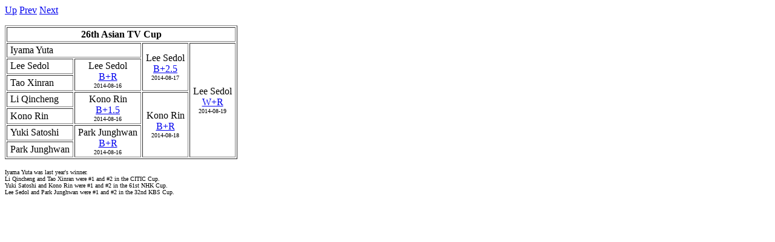

--- FILE ---
content_type: text/html
request_url: https://homepages.cwi.nl/~aeb/go/games/games/AsianTV/26/index.html
body_size: 659
content:
<!DOCTYPE HTML PUBLIC "-//W3C//DTD HTML 4.01 Transitional//EN"
   "http://www.w3.org/TR/html4/loose.dtd"><html>
<head>
<meta http-equiv="Content-Type" content="text/html; charset=utf-8">
<title>26th Asian TV Cup</title>
<style type="text/css">
th, td {
  padding: 2px 5px;
  text-align: center;
}
.n {
  text-align: left;
}
</style>
</head>
<body>
<a href="../index.html">Up</a>
<a href="../25/index.html">Prev</a>
<a href="../27/index.html">Next</a>
<p>
<table border="1">
<tr>
<th colspan=4>26th Asian TV Cup</th>
</tr>
<tr>
<td class=n colspan=2>Iyama Yuta</td>
<td rowspan=3>Lee Sedol<br><a href="4.sgf">B+2.5</a><br><font size="-2">2014-08-17</font></td>
<td rowspan=7>Lee Sedol<br><a href="F.sgf">W+R</a><br><font size="-2">2014-08-19</font></td>
</tr>
<tr>
<td class=n>Lee Sedol</td>
<td rowspan=2>Lee Sedol<br><a href="1.sgf">B+R</a><br><font size="-2">2014-08-16</font></td>
</tr>
<tr>
<td class=n>Tao Xinran</td>
</tr>
<tr>
<td class=n>Li Qincheng</td>
<td rowspan=2>Kono Rin<br><a href="3.sgf">B+1.5</a><br><font size="-2">2014-08-16</font></td>
<td rowspan=4>Kono Rin<br><a href="5.sgf">B+R</a><br><font size="-2">2014-08-18</font></td>
</tr>
<tr>
<td class=n>Kono Rin</td>
</tr>
<tr>
<td class=n>Yuki Satoshi</td>
<td rowspan=2>Park Junghwan<br><a href="2.sgf">B+R</a><br><font size="-2">2014-08-16</font></td>
</tr>
<tr>
<td class=n>Park Junghwan</td>
</tr>
</table>
<p>
<font size="-2">
Iyama Yuta was last year's winner.
<br>
Li Qincheng and Tao Xinran were #1 and #2 in the CITIC Cup.
<br>
Yuki Satoshi and Kono Rin were #1 and #2 in the 61st NHK Cup.
<br>
Lee Sedol and Park Junghwan were #1 and #2 in the 32nd KBS Cup.
</font>
<p>
</body>
</html>
